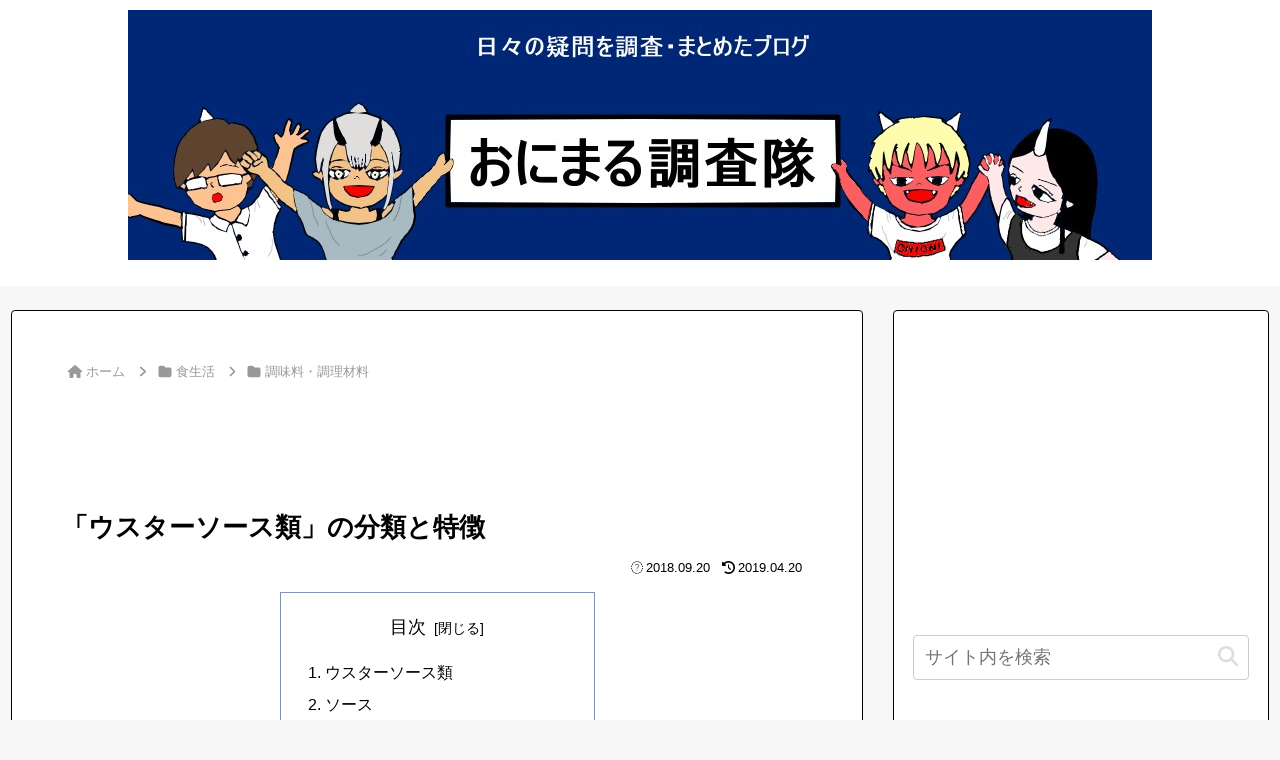

--- FILE ---
content_type: text/html; charset=utf-8
request_url: https://www.google.com/recaptcha/api2/aframe
body_size: 267
content:
<!DOCTYPE HTML><html><head><meta http-equiv="content-type" content="text/html; charset=UTF-8"></head><body><script nonce="7dIKCnzYaqNsrE0LyXe0AQ">/** Anti-fraud and anti-abuse applications only. See google.com/recaptcha */ try{var clients={'sodar':'https://pagead2.googlesyndication.com/pagead/sodar?'};window.addEventListener("message",function(a){try{if(a.source===window.parent){var b=JSON.parse(a.data);var c=clients[b['id']];if(c){var d=document.createElement('img');d.src=c+b['params']+'&rc='+(localStorage.getItem("rc::a")?sessionStorage.getItem("rc::b"):"");window.document.body.appendChild(d);sessionStorage.setItem("rc::e",parseInt(sessionStorage.getItem("rc::e")||0)+1);localStorage.setItem("rc::h",'1768413478834');}}}catch(b){}});window.parent.postMessage("_grecaptcha_ready", "*");}catch(b){}</script></body></html>